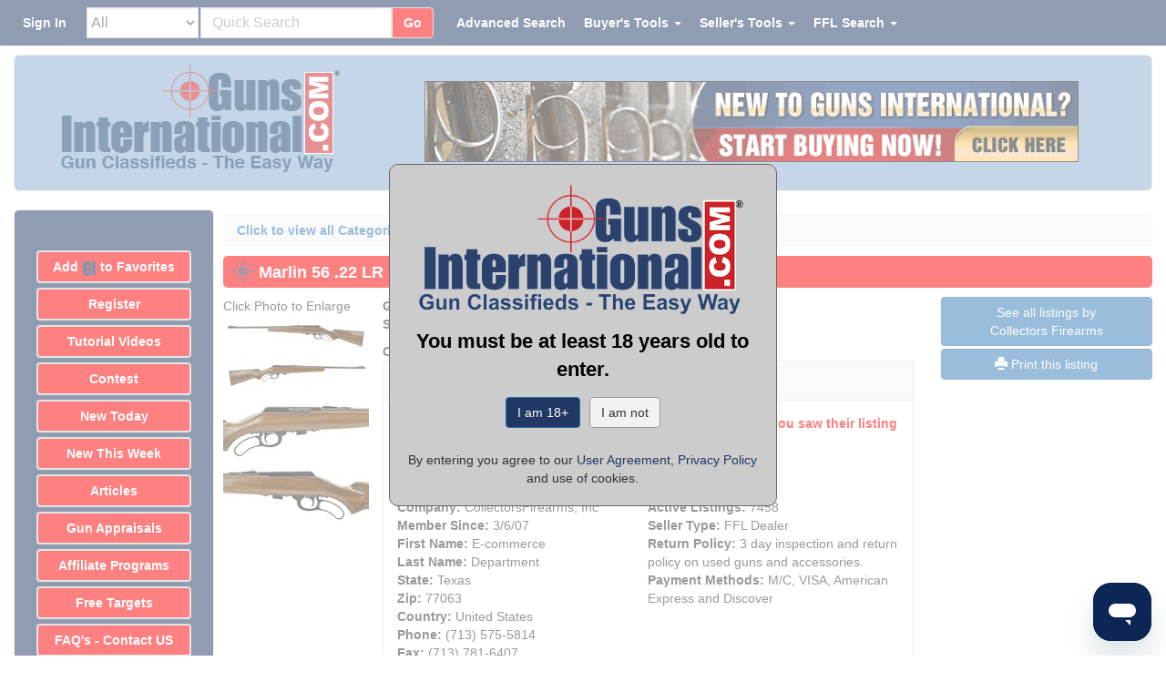

--- FILE ---
content_type: text/html;charset=UTF-8
request_url: https://www.gunsinternational.com/ajax/detail_sellers_info_96.cfm?detail_sellers_info_id=96
body_size: 491
content:
<div id="acc_info"><div class="row"><div class="col-xs-12"><div class="panel panel-default"><div class="panel-heading detail_seller_info_heading">Seller's Information</div><div class="panel-body"><div class="row"><div class="col-xs-12 detail_red">When emailing or calling sellers direct,please mention that you saw their listing on GunsInternational.com</div></div><div class="row"><div class="col-xs-12"><img src="https://images.gunsinternational.com/site_images/Verified.gif" width="125" height="32" alt="Verified Seller" border="0"title="Verified Seller" class="img-responsive" /></div></div><div class="col-md-6" style="padding-right: 17px;"><div class="row"><divclass="col"><strong>Seller:</strong> Collectors Firearms<br /><strong>Company:</strong> CollectorsFirearms, Inc</div></div><div class="row"><div class="col"><strong>Member Since:</strong> 3/6/07</div></div><div class="row"><div class="col"><strong>First Name:</strong> E-commerce </div></div><div class="row"><div class="col"><strong>Last Name:</strong> Department </div></div><div class="row"><div class="col"><strong>State:</strong>Texas</div></div><div class="row"><div class="col"><strong>Zip:</strong> 77063 </div></div><div class="row"><div class="col"><strong>Country:</strong> United States </div></div><style>.click_phone{cursor: text;text-decoration: none;color: inherit;}.click_phone:hover,.click_phone:focus,.click_phone:active {text-decoration: none;color: inherit;}</style><div class="row"><div class="col"><strong>Phone:</strong><a href="tel:(713) 575-5814" class="click_phone">(713) 575-5814</a></div></div><div class="row"><div class="col"><strong>Fax:</strong><a href="tel:(713) 781-6407" class="click_phone">(713) 781-6407</a></div></div></div><div class="col-md-6" style="padding-left: 15px;padding-right: 0px;"><div class="row"><div class="col"><strong>Platinum Seller</strong></div></div><div class="row"><div class="col"><strong>Active Listings:</strong> 7458</div></div><div class="row"><div class="col"><strong>Seller Type:</strong> FFL Dealer</div></div><div class="row"><div class="col"><strong>Return Policy:</strong> 3 day inspection and return policy on used guns and accessories.<br /></div></div><div class="row"><div class="col"><strong>Payment Methods:</strong> M/C, VISA, American Express and Discover</div></div></div><div class="row"><div class="col-xs-12"></div></div></div></div></div></div></div> 